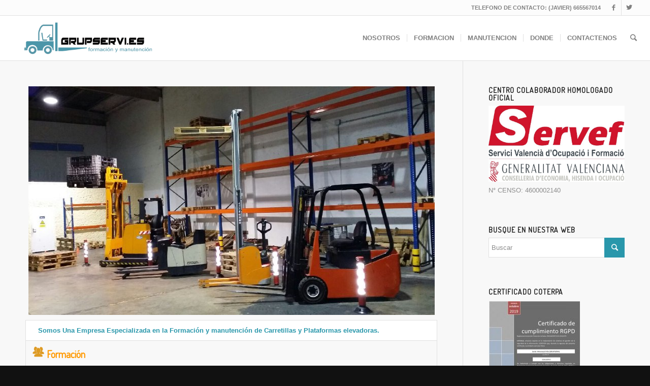

--- FILE ---
content_type: text/html; charset=UTF-8
request_url: http://www.grupserviformacion.es/
body_size: 9697
content:
<!DOCTYPE html>
<html lang="es-ES" prefix="og: http://ogp.me/ns#" class=" html_stretched responsive av-preloader-disabled av-custom-lightbox  html_header_top html_logo_left html_main_nav_header html_menu_right html_slim html_header_sticky html_header_shrinking html_header_topbar_active html_mobile_menu_phone html_disabled html_header_searchicon html_content_align_center html_header_unstick_top_disabled html_header_stretch html_entry_id_8 ">
<head>
<meta charset="UTF-8" />

<!-- page title, displayed in your browser bar -->
<title>CENTRO DE FORMACION - GRUPSERVIFORMACION</title>



<!-- mobile setting -->
<meta name="viewport" content="width=device-width, initial-scale=1, maximum-scale=1">

<!-- Scripts/CSS and wp_head hook -->

<!-- This site is optimized with the Yoast SEO plugin v3.2.5 - https://yoast.com/wordpress/plugins/seo/ -->
<meta name="description" content="Somos una empresa especializada en los sectores de formación y manutención de maquinaria de elevacion"/>
<meta name="robots" content="noodp"/>
<link rel="canonical" href="http://www.grupserviformacion.es/" />
<meta property="og:locale" content="es_ES" />
<meta property="og:type" content="website" />
<meta property="og:title" content="CENTRO DE FORMACION - GRUPSERVIFORMACION" />
<meta property="og:description" content="Somos una empresa especializada en los sectores de formación y manutención de maquinaria de elevacion. Descripción de la empresa Somos una empresa especializada en la formación y manutención de Carretillas y Plataformas elevadoras. Formación Ofrecemos un completo servicio al sector industrial en la formación de sus operarios así como toda la gestión de documentación destinada a la solicitud de la bonificación de los cursos por mediación de la Fundación Tripartita a y particulares en cumplimiento de la Ley PRL 31/95 y RD 1215/97. Instalaciones Manutención Ofrecemos nuestros servicios de venta y alquiler de Carretillas y Plataformas elevadoras nuevas y de ocasión, así como baterías, acumuladores, cargadores rectificadores, estanterías industriales y demás. Descripción Disponemos de Instalaciones propias adecuadas para el desarrollo docente, contando con aula de exposiciones y área de prácticas donde se realizan los cursos de Prevención de Riesgos Laborables aplicables por la Ley 31/1995 de Prevención de Riesgos Laborables, el Real Decreto 1215/97 de 18 de Julio y el Real Decreto Ley 1627/1997 Manutención: Ofrecemos un completo servicio al sector industrial de compra - venta - alquiler, nuevo y de ocasión, de Carretillas Elevadoras, Transpaletas, Apiladores, Recoge Pedidos, así como tipo de complementos (baterías, cargadores, acoples especiales, etc...). Nuestro principal objetivo es el ofrecer el mejor servicio a nuestros clientes, es por ello el esfuerzo que dedicamos a diario, para poder ofrecer el mejor producto, el mas rentable y el que mejor se adapte a sus necesidades, en resumen, soluciones, gestión y rapidez, con una amplia gama de productos. Contamos con ustedes para seguir creciendo, poniendo a su disposición un equipo de profesionales con el fin de facilitarles al máximo su trabajo. Cursos Bonificados para Empresas: Somos Entidad Organizadora de la Fundación Tripartita, nos dedicamos a formar a operadores Empresas en nuestras instalaciones los cursos de Prevención de Riesgos Laborales aplicables por la Ley 31/1995 de Prevención de Riesgos Laborales, al Real Decreto 1215/97 de 18 de Julio y al Real Decreto Ley 1627/1997. Ofrecemos un completo servicio al sector industrial en la formación de sus operarios, así como toda la gestión de documentación destinada a la solicitud de la bonificación de los cursos del fondo social europeo por mediación de la Fundación Tripartita. Todas las empresas podrán elegir libremente, cuando, como, donde formar a sus trabajadores y bonificar la formación realizada." />
<meta property="og:url" content="http://www.grupserviformacion.es/" />
<meta property="og:site_name" content="GRUPSERVI" />
<meta property="og:image" content="https://scontent-b-mad.xx.fbcdn.net/hphotos-ash3/t1.0-9/581721_443082072427250_174428726_n.jpg" />
<meta name="twitter:card" content="summary" />
<meta name="twitter:description" content="Somos una empresa especializada en los sectores de formación y manutención de maquinaria de elevacion" />
<meta name="twitter:title" content="CENTRO DE FORMACION - GRUPSERVIFORMACION" />
<meta name="twitter:site" content="@grupservi" />
<meta name="twitter:image" content="https://scontent-b-mad.xx.fbcdn.net/hphotos-ash3/t1.0-9/581721_443082072427250_174428726_n.jpg" />
<meta name="twitter:creator" content="@grupservi" />
<script type='application/ld+json'>{"@context":"http:\/\/schema.org","@type":"WebSite","url":"http:\/\/www.grupserviformacion.es\/","name":"GRUPSERVI","potentialAction":{"@type":"SearchAction","target":"http:\/\/www.grupserviformacion.es\/?s={search_term_string}","query-input":"required name=search_term_string"}}</script>
<!-- / Yoast SEO plugin. -->

<link rel="alternate" type="application/rss+xml" title="GRUPSERVI &raquo; Feed" href="http://www.grupserviformacion.es/feed/" />
<link rel="alternate" type="application/rss+xml" title="GRUPSERVI &raquo; RSS de los comentarios" href="http://www.grupserviformacion.es/comments/feed/" />

<!-- google webfont font replacement -->
<link rel='stylesheet' id='avia-google-webfont' href='//fonts.googleapis.com/css?family=Terminal+Dosis' type='text/css' media='all'/> 
		<script type="text/javascript">
			window._wpemojiSettings = {"baseUrl":"https:\/\/s.w.org\/images\/core\/emoji\/72x72\/","ext":".png","source":{"concatemoji":"http:\/\/www.grupserviformacion.es\/wp-includes\/js\/wp-emoji-release.min.js?ver=4.5.33"}};
			!function(e,o,t){var a,n,r;function i(e){var t=o.createElement("script");t.src=e,t.type="text/javascript",o.getElementsByTagName("head")[0].appendChild(t)}for(r=Array("simple","flag","unicode8","diversity"),t.supports={everything:!0,everythingExceptFlag:!0},n=0;n<r.length;n++)t.supports[r[n]]=function(e){var t,a,n=o.createElement("canvas"),r=n.getContext&&n.getContext("2d"),i=String.fromCharCode;if(!r||!r.fillText)return!1;switch(r.textBaseline="top",r.font="600 32px Arial",e){case"flag":return r.fillText(i(55356,56806,55356,56826),0,0),3e3<n.toDataURL().length;case"diversity":return r.fillText(i(55356,57221),0,0),a=(t=r.getImageData(16,16,1,1).data)[0]+","+t[1]+","+t[2]+","+t[3],r.fillText(i(55356,57221,55356,57343),0,0),a!=(t=r.getImageData(16,16,1,1).data)[0]+","+t[1]+","+t[2]+","+t[3];case"simple":return r.fillText(i(55357,56835),0,0),0!==r.getImageData(16,16,1,1).data[0];case"unicode8":return r.fillText(i(55356,57135),0,0),0!==r.getImageData(16,16,1,1).data[0]}return!1}(r[n]),t.supports.everything=t.supports.everything&&t.supports[r[n]],"flag"!==r[n]&&(t.supports.everythingExceptFlag=t.supports.everythingExceptFlag&&t.supports[r[n]]);t.supports.everythingExceptFlag=t.supports.everythingExceptFlag&&!t.supports.flag,t.DOMReady=!1,t.readyCallback=function(){t.DOMReady=!0},t.supports.everything||(a=function(){t.readyCallback()},o.addEventListener?(o.addEventListener("DOMContentLoaded",a,!1),e.addEventListener("load",a,!1)):(e.attachEvent("onload",a),o.attachEvent("onreadystatechange",function(){"complete"===o.readyState&&t.readyCallback()})),(a=t.source||{}).concatemoji?i(a.concatemoji):a.wpemoji&&a.twemoji&&(i(a.twemoji),i(a.wpemoji)))}(window,document,window._wpemojiSettings);
		</script>
		<style type="text/css">
img.wp-smiley,
img.emoji {
	display: inline !important;
	border: none !important;
	box-shadow: none !important;
	height: 1em !important;
	width: 1em !important;
	margin: 0 .07em !important;
	vertical-align: -0.1em !important;
	background: none !important;
	padding: 0 !important;
}
</style>
<link rel='stylesheet' id='avia-grid-css'  href='http://www.grupserviformacion.es/wp-content/themes/enfold/css/grid.css?ver=2' type='text/css' media='all' />
<link rel='stylesheet' id='avia-base-css'  href='http://www.grupserviformacion.es/wp-content/themes/enfold/css/base.css?ver=2' type='text/css' media='all' />
<link rel='stylesheet' id='avia-layout-css'  href='http://www.grupserviformacion.es/wp-content/themes/enfold/css/layout.css?ver=2' type='text/css' media='all' />
<link rel='stylesheet' id='avia-scs-css'  href='http://www.grupserviformacion.es/wp-content/themes/enfold/css/shortcodes.css?ver=2' type='text/css' media='all' />
<link rel='stylesheet' id='avia-popup-css-css'  href='http://www.grupserviformacion.es/wp-content/themes/enfold/js/aviapopup/magnific-popup.css?ver=1' type='text/css' media='screen' />
<link rel='stylesheet' id='avia-media-css'  href='http://www.grupserviformacion.es/wp-content/themes/enfold/js/mediaelement/skin-1/mediaelementplayer.css?ver=1' type='text/css' media='screen' />
<link rel='stylesheet' id='avia-print-css'  href='http://www.grupserviformacion.es/wp-content/themes/enfold/css/print.css?ver=1' type='text/css' media='print' />
<link rel='stylesheet' id='avia-dynamic-css'  href='http://www.grupserviformacion.es/wp-content/uploads/dynamic_avia/enfold.css?ver=5763e91cd0acc' type='text/css' media='all' />
<link rel='stylesheet' id='avia-custom-css'  href='http://www.grupserviformacion.es/wp-content/themes/enfold/css/custom.css?ver=2' type='text/css' media='all' />
<script type='text/javascript' src='http://www.grupserviformacion.es/wp-includes/js/jquery/jquery.js?ver=1.12.4'></script><script>jQueryWP = jQuery;</script>
<script type='text/javascript' src='http://www.grupserviformacion.es/wp-includes/js/jquery/jquery-migrate.min.js?ver=1.4.1'></script>
<script type='text/javascript' src='http://www.grupserviformacion.es/wp-content/themes/enfold/js/avia-compat.js?ver=2'></script>
<link rel='https://api.w.org/' href='http://www.grupserviformacion.es/wp-json/' />
<link rel="EditURI" type="application/rsd+xml" title="RSD" href="http://www.grupserviformacion.es/xmlrpc.php?rsd" />
<link rel="wlwmanifest" type="application/wlwmanifest+xml" href="http://www.grupserviformacion.es/wp-includes/wlwmanifest.xml" /> 
<meta name="generator" content="WordPress 4.5.33" />
<link rel='shortlink' href='http://www.grupserviformacion.es/' />
<link rel="alternate" type="application/json+oembed" href="http://www.grupserviformacion.es/wp-json/oembed/1.0/embed?url=http%3A%2F%2Fwww.grupserviformacion.es%2F" />
<link rel="alternate" type="text/xml+oembed" href="http://www.grupserviformacion.es/wp-json/oembed/1.0/embed?url=http%3A%2F%2Fwww.grupserviformacion.es%2F&#038;format=xml" />
<link rel="profile" href="http://gmpg.org/xfn/11" />
<link rel="alternate" type="application/rss+xml" title="GRUPSERVI RSS2 Feed" href="http://www.grupserviformacion.es/feed/" />
<link rel="pingback" href="http://www.grupserviformacion.es/xmlrpc.php" />
<!--[if lt IE 9]><script src="http://www.grupserviformacion.es/wp-content/themes/enfold/js/html5shiv.js"></script><![endif]--><link rel="icon" href="http://www.grupserviformacion.es/wp-content/uploads/2013/06/cropped-perfil-logo-carretilla-32x32.jpg" sizes="32x32" />
<link rel="icon" href="http://www.grupserviformacion.es/wp-content/uploads/2013/06/cropped-perfil-logo-carretilla-192x192.jpg" sizes="192x192" />
<link rel="apple-touch-icon-precomposed" href="http://www.grupserviformacion.es/wp-content/uploads/2013/06/cropped-perfil-logo-carretilla-180x180.jpg" />
<meta name="msapplication-TileImage" content="http://www.grupserviformacion.es/wp-content/uploads/2013/06/cropped-perfil-logo-carretilla-270x270.jpg" />


<!--
Debugging Info for Theme support: 

Theme: Enfold
Version: 3.2.3
Installed: enfold
AviaFramework Version: 2.2
AviaBuilder Version: 0.8
ML:256-PU:42-PLA:5
WP:4.5.33
Updates: disabled
-->

<style type='text/css'>
@font-face {font-family: 'entypo-fontello'; font-weight: normal; font-style: normal;
src: url('http://www.grupserviformacion.es/wp-content/themes/enfold/config-templatebuilder/avia-template-builder/assets/fonts/entypo-fontello.eot?v=3');
src: url('http://www.grupserviformacion.es/wp-content/themes/enfold/config-templatebuilder/avia-template-builder/assets/fonts/entypo-fontello.eot?v=3#iefix') format('embedded-opentype'), 
url('http://www.grupserviformacion.es/wp-content/themes/enfold/config-templatebuilder/avia-template-builder/assets/fonts/entypo-fontello.woff?v=3') format('woff'), 
url('http://www.grupserviformacion.es/wp-content/themes/enfold/config-templatebuilder/avia-template-builder/assets/fonts/entypo-fontello.ttf?v=3') format('truetype'), 
url('http://www.grupserviformacion.es/wp-content/themes/enfold/config-templatebuilder/avia-template-builder/assets/fonts/entypo-fontello.svg?v=3#entypo-fontello') format('svg');
} #top .avia-font-entypo-fontello, body .avia-font-entypo-fontello, html body [data-av_iconfont='entypo-fontello']:before{ font-family: 'entypo-fontello'; }
</style>
</head>




<body id="top" class="home page page-id-8 page-template-default stretched terminal_dosis arial-websave _arial " itemscope="itemscope" itemtype="https://schema.org/WebPage" >

	
	<div id='wrap_all'>

	
<header id='header' class=' header_color light_bg_color  av_header_top av_logo_left av_main_nav_header av_menu_right av_slim av_header_sticky av_header_shrinking av_header_stretch av_mobile_menu_phone av_header_searchicon av_header_unstick_top_disabled av_seperator_small_border av_bottom_nav_disabled '  role="banner" itemscope="itemscope" itemtype="https://schema.org/WPHeader" >

<a id="advanced_menu_toggle" href="#" aria-hidden='true' data-av_icon='' data-av_iconfont='entypo-fontello'></a><a id="advanced_menu_hide" href="#" 	aria-hidden='true' data-av_icon='' data-av_iconfont='entypo-fontello'></a>		<div id='header_meta' class='container_wrap container_wrap_meta  av_icon_active_right av_extra_header_active av_phone_active_right av_entry_id_8'>
		
			      <div class='container'>
			      <ul class='noLightbox social_bookmarks icon_count_2'><li class='social_bookmarks_facebook av-social-link-facebook social_icon_1'><a target='_blank' href='https://www.facebook.com/GRUPSERVIES-442751719126952/?fref=nf' aria-hidden='true' data-av_icon='' data-av_iconfont='entypo-fontello' title='Facebook'><span class='avia_hidden_link_text'>Facebook</span></a></li><li class='social_bookmarks_twitter av-social-link-twitter social_icon_2'><a target='_blank' href='http://twitter.com/GRUPSERVI' aria-hidden='true' data-av_icon='' data-av_iconfont='entypo-fontello' title='Twitter'><span class='avia_hidden_link_text'>Twitter</span></a></li></ul><div class='phone-info '><span>TELEFONO DE CONTACTO: (JAVIER) 665567014</span></div>			      </div>
		</div>




		<div  id='header_main' class='container_wrap container_wrap_logo'>
	
        	
				 <div class='container'>
				 
					<div class='inner-container'>
						<strong class='logo'><a href='http://www.grupserviformacion.es/'><img height='100' width='300' src='http://www.grupserviformacion.es/wp-content/uploads/2016/06/logoWEBgrupservi2.png' alt='GRUPSERVI' /></a></strong><nav class='main_menu' data-selectname='Selecciona una página'  role="navigation" itemscope="itemscope" itemtype="https://schema.org/SiteNavigationElement" ><div class="avia-menu av-main-nav-wrap"><ul id="avia-menu" class="menu av-main-nav"><li id="menu-item-80" class="menu-item menu-item-type-post_type menu-item-object-page menu-item-top-level menu-item-top-level-1"><a href="http://www.grupserviformacion.es/quienes-somos/" itemprop="url"><span class="avia-bullet"></span><span class="avia-menu-text">NOSOTROS</span><span class="avia-menu-fx"><span class="avia-arrow-wrap"><span class="avia-arrow"></span></span></span></a></li>
<li id="menu-item-27" class="menu-item menu-item-type-post_type menu-item-object-page menu-item-has-children menu-item-top-level menu-item-top-level-2"><a href="http://www.grupserviformacion.es/formacion/" itemprop="url"><span class="avia-bullet"></span><span class="avia-menu-text">FORMACION</span><span class="avia-menu-fx"><span class="avia-arrow-wrap"><span class="avia-arrow"></span></span></span></a>


<ul class="sub-menu">
	<li id="menu-item-40" class="menu-item menu-item-type-post_type menu-item-object-page"><a href="http://www.grupserviformacion.es/formacion/carnet-carretillero-valencia/" itemprop="url"><span class="avia-bullet"></span><span class="avia-menu-text">CARNET CARRETILLERO VALENCIA</span></a></li>
	<li id="menu-item-840" class="menu-item menu-item-type-post_type menu-item-object-page"><a href="http://www.grupserviformacion.es/formacion/carnet-carretillero-madrid/" itemprop="url"><span class="avia-bullet"></span><span class="avia-menu-text">CARNET CARRETILLERO MADRID</span></a></li>
	<li id="menu-item-950" class="menu-item menu-item-type-post_type menu-item-object-page"><a href="http://www.grupserviformacion.es/formacion/carnet-carretilla-trilateral-valencia/" itemprop="url"><span class="avia-bullet"></span><span class="avia-menu-text">CARNET CARRETILLA TRILATERAL VALENCIA</span></a></li>
	<li id="menu-item-68" class="menu-item menu-item-type-post_type menu-item-object-page"><a href="http://www.grupserviformacion.es/formacion/carnet-plataformas-elevadoras-valencia/" itemprop="url"><span class="avia-bullet"></span><span class="avia-menu-text">CARNET PLATAFORMAS ELEVADORAS VALENCIA</span></a></li>
	<li id="menu-item-69" class="menu-item menu-item-type-post_type menu-item-object-page"><a href="http://www.grupserviformacion.es/formacion/carnet-puente-grua-valencia/" itemprop="url"><span class="avia-bullet"></span><span class="avia-menu-text">CARNET PUENTE GRUA VALENCIA</span></a></li>
	<li id="menu-item-565" class="menu-item menu-item-type-post_type menu-item-object-page"><a href="http://www.grupserviformacion.es/formacion/carnet-manipulador-de-alimentos/" itemprop="url"><span class="avia-bullet"></span><span class="avia-menu-text">CARNET MANIPULADOR DE ALIMENTOS</span></a></li>
</ul>
</li>
<li id="menu-item-170" class="menu-item menu-item-type-post_type menu-item-object-page menu-item-has-children menu-item-top-level menu-item-top-level-3"><a href="http://www.grupserviformacion.es/manutencion/" itemprop="url"><span class="avia-bullet"></span><span class="avia-menu-text">MANUTENCION</span><span class="avia-menu-fx"><span class="avia-arrow-wrap"><span class="avia-arrow"></span></span></span></a>


<ul class="sub-menu">
	<li id="menu-item-67" class="menu-item menu-item-type-post_type menu-item-object-page"><a href="http://www.grupserviformacion.es/manutencion/alquiler-de-instalaciones/" itemprop="url"><span class="avia-bullet"></span><span class="avia-menu-text">ALQUILER DE INSTALACIONES</span></a></li>
	<li id="menu-item-1246" class="menu-item menu-item-type-post_type menu-item-object-page menu-item-has-children"><a href="http://www.grupserviformacion.es/manutencion/ocasion-2/" itemprop="url"><span class="avia-bullet"></span><span class="avia-menu-text">OCASION</span></a>
	<ul class="sub-menu">
		<li id="menu-item-1210" class="menu-item menu-item-type-post_type menu-item-object-page"><a href="http://www.grupserviformacion.es/manutencion/ocasion_diesel/" itemprop="url"><span class="avia-bullet"></span><span class="avia-menu-text">OCASION DIESEL</span></a></li>
		<li id="menu-item-1244" class="menu-item menu-item-type-post_type menu-item-object-page"><a href="http://www.grupserviformacion.es/manutencion/ocasion_diesel/diesel/" itemprop="url"><span class="avia-bullet"></span><span class="avia-menu-text">DIESEL</span></a></li>
	</ul>
</li>
</ul>
</li>
<li id="menu-item-24" class="menu-item menu-item-type-post_type menu-item-object-page menu-item-top-level menu-item-top-level-4"><a href="http://www.grupserviformacion.es/donde-estamos/" itemprop="url"><span class="avia-bullet"></span><span class="avia-menu-text">DONDE</span><span class="avia-menu-fx"><span class="avia-arrow-wrap"><span class="avia-arrow"></span></span></span></a></li>
<li id="menu-item-23" class="menu-item menu-item-type-post_type menu-item-object-page menu-item-top-level menu-item-top-level-5"><a href="http://www.grupserviformacion.es/contactenos/" itemprop="url"><span class="avia-bullet"></span><span class="avia-menu-text">CONTACTENOS</span><span class="avia-menu-fx"><span class="avia-arrow-wrap"><span class="avia-arrow"></span></span></span></a></li>
<li id="menu-item-search" class="noMobile menu-item menu-item-search-dropdown">
							<a href="?s=" rel="nofollow" data-avia-search-tooltip="

&lt;form action=&quot;http://www.grupserviformacion.es/&quot; id=&quot;searchform&quot; method=&quot;get&quot; class=&quot;&quot;&gt;
	&lt;div&gt;
		&lt;input type=&quot;submit&quot; value=&quot;&quot; id=&quot;searchsubmit&quot; class=&quot;button avia-font-entypo-fontello&quot; /&gt;
		&lt;input type=&quot;text&quot; id=&quot;s&quot; name=&quot;s&quot; value=&quot;&quot; placeholder='Buscar' /&gt;
			&lt;/div&gt;
&lt;/form&gt;" aria-hidden='true' data-av_icon='' data-av_iconfont='entypo-fontello'><span class="avia_hidden_link_text">Buscar</span></a>
	        		   </li></ul></div></nav>				
					 <!-- end inner-container-->
			        </div>
						
		        <!-- end container-->
		        </div>

		<!-- end container_wrap-->
		</div>
		
		<div class='header_bg'></div>

<!-- end header -->
</header>
		
	<div id='main' data-scroll-offset='88'>

	<div  class='main_color container_wrap sidebar_right'   ><div class='container' ><main  role="main" itemprop="mainContentOfPage"  class='template-page content  av-content-small alpha units'><div class='post-entry post-entry-type-page post-entry-8'><div class='entry-content-wrapper clearfix'><div class='avia-image-container  av-styling-no-styling  noHover  av-overlay-on-hover  avia-builder-el-0  el_before_av_textblock  avia-builder-el-first  avia-align-center '  itemscope="itemscope" itemtype="https://schema.org/ImageObject"  ><div class='avia-image-container-inner'><a href='http://www.grupserviformacion.es/formacion/carnet-carretillero-valencia/' class='avia_image'  ><div class='av-image-caption-overlay'><div class='av-caption-image-overlay-bg' style='opacity:0.4; background-color:#d8863e; '></div><div class='av-image-caption-overlay-position'><div class='av-image-caption-overlay-center' style='color:#ffffff; '><p>MAS INFORMACION<br />
SOBRE<br />
CURSO TEORICO/PRACTICO<br />
CARNET DE CARRETILLERO<br />
CARNET DE PLATAFORMAS ELEVADORAS</p>
</div></div></div><img class='avia_image ' src='http://www.grupserviformacion.es/wp-content/uploads/2013/04/423918433_87739_6785440595406578728.jpg' alt='' title='GRUPSERVI'  itemprop="contentURL"  /></a></div></div>
<section class="av_textblock_section"  itemscope="itemscope" itemtype="https://schema.org/CreativeWork" ><div class='avia_textblock '   itemprop="text" ><table border="0" width="100%" cellspacing="7" cellpadding="0">
<tbody>
<tr>
<td style="text-align: left;"><strong>   Somos Una Empresa Especializada en la Formación y manutención de Carretillas y Plataformas elevadoras.</strong></td>
</tr>
<tr>
<td>
<h3 style="text-align: left;"><a title="FORMACIÓN" href="http://www.grupserviformacion.es/?page_id=11"><img src="http://www.grupserviformacion.es/wp-content/uploads/2014/03/grupserviICON01.gif" alt="" width="25" height="25" border="0" /><span style="color: #ff9900;"> Formación </span></a></h3>
</td>
</tr>
<tr>
<td style="text-align: left;">Servicio Completo industrial en la Formación de Sus operarios ASÍ COMO Toda La Gestión de Documentación destinada a la Solicitud de la bonificación de los Cursos Por mediación de la Fundación Tripartita ay Particulares en Cumplimiento De La Ley PRL 31/95 y RD 1215 / 97.</td>
</tr>
<tr>
<td>
<h3 style="text-align: left;"><a title="Instalaciones" href="http://www.grupserviformacion.es/?page_id=51"><img src="http://www.grupserviformacion.es/wp-content/uploads/2014/03/grupserviICON02.gif" alt="" width="25" height="25" border="0" /><span style="color: #ff9900;"> Instalaciones</span></a></h3>
</td>
</tr>
<tr>
<td style="text-align: justify;">DISPONEMOS de <em>Instalaciones Propias</em>, adecuadas Para El Desarrollo docente, Contando Con aula de Exposiciones y área de practicas Donde sí realizaran Los Cursos de Prevención de Riesgos Laborales, aplicables Por La Ley 31/1995 de Prevención de Riesgos Laborables, el Real Decreto 1215 / 97 de 18 de Julio y el Real Decreto Ley 1627/1997.</td>
</tr>
<tr>
<td>
<h3 style="text-align: left;"><a title="MANUTENCIÓN" href="http://www.grupserviformacion.es/?tag=manutencion"><img src="http://www.grupserviformacion.es/wp-content/uploads/2014/03/grupserviICON03.gif" alt="" width="25" height="25" /><span style="color: #ff9900;"> Manutención</span></a></h3>
</td>
</tr>
<tr>
<td style="text-align: left;">Nuestros Servicios de Venta Y Alquiler De Carretillas y Plataformas elevadoras Nuevas y de Ocasión, así como Baterías, Acumuladores, cargadores RECTIFICADORES, Estanterías industriales y demás.</td>
</tr>
</tbody>
</table>
</div></section>
</div></div></main><!-- close content main element --> <!-- section close by builder template --><aside class='sidebar sidebar_right  alpha units'  role="complementary" itemscope="itemscope" itemtype="https://schema.org/WPSideBar" ><div class='inner_sidebar extralight-border'><section id="text-5" class="widget clearfix widget_text"><h3 class="widgettitle">CENTRO COLABORADOR HOMOLOGADO OFICIAL</h3>			<div class="textwidget"><a href="http://www.grupserviformacion.es/formacion/carnet-carretillero-valencia/"> <img src="http://www.grupserviformacion.es/wp-content/uploads/2016/06/7032_foto.jpg" />
N° CENSO: 4600002140</div>
		<span class="seperator extralight-border"></span></section><section id="search-3" class="widget clearfix widget_search"><h3 class="widgettitle">BUSQUE EN NUESTRA WEB</h3>

<form action="http://www.grupserviformacion.es/" id="searchform" method="get" class="">
	<div>
		<input type="submit" value="" id="searchsubmit" class="button avia-font-entypo-fontello" />
		<input type="text" id="s" name="s" value="" placeholder='Buscar' />
			</div>
</form><span class="seperator extralight-border"></span></section><section id="text-8" class="widget clearfix widget_text"><h3 class="widgettitle">CERTIFICADO COTERPA</h3>			<div class="textwidget"><p><a href="http://www.grupserviformacion.es/wp-content/uploads/2019/01/CE-Grupservi.pdf"> <img src="http://www.grupserviformacion.es/wp-content/uploads/2019/01/COTERPA-e1548935237288.jpg" /></p>
</div>
		<span class="seperator extralight-border"></span></section><section id="pages-2" class="widget clearfix widget_pages"><h3 class="widgettitle">MAPA DE LA WEB</h3>		<ul>
			<li class="page_item page-item-8 current_page_item"><a href="http://www.grupserviformacion.es/">INICIO</a></li>
<li class="page_item page-item-11"><a href="http://www.grupserviformacion.es/formacion/">FORMACION</a></li>
<li class="page_item page-item-13"><a href="http://www.grupserviformacion.es/manutencion/">MANUTENCION</a></li>
<li class="page_item page-item-17"><a href="http://www.grupserviformacion.es/donde-estamos/">DONDE ESTAMOS</a></li>
<li class="page_item page-item-19"><a href="http://www.grupserviformacion.es/contactenos/">CONTACTENOS</a></li>
<li class="page_item page-item-78"><a href="http://www.grupserviformacion.es/quienes-somos/">QUIENES SOMOS</a></li>
<li class="page_item page-item-1346"><a href="http://www.grupserviformacion.es/aviso-legal/">AVISO LEGAL</a></li>
<li class="page_item page-item-1355"><a href="http://www.grupserviformacion.es/wp-content/uploads/2023/04/GRUPSERVI_Politica-de-calidad-20221005.pdf" target="_blank">POLITICA DE CALIDAD</a></li>
		</ul>
		<span class="seperator extralight-border"></span></section><section id="text-3" class="widget clearfix widget_text"><h3 class="widgettitle">CONTACTO DIRECTO</h3>			<div class="textwidget"><p>POLIGONO INDUSTRIAL "ELS MOLLONS" - CULLERERS 34 - ALACUAS</p>
<p><strong>FORMACION:</strong><br />
<strong>TEL:</strong> 665.567.014<br />
<strong>EMAIL:</strong>  <a href="mailto:info@grupservi.es">info@grupservi.es</a></p>
<p><strong>COMERCIAL & OCASION:</strong><br />
<strong>TEL:</strong> 665.567.014<br />
<strong>EMAIL:</strong>  <a href="mailto:formacion@grupservi.es">formacion@grupservi.es</a></p>
</div>
		<span class="seperator extralight-border"></span></section><section id="text-4" class="widget clearfix widget_text"><h3 class="widgettitle">GRUPSERVI.ES © 2011</h3>			<div class="textwidget"></div>
		<span class="seperator extralight-border"></span></section></div></aside>		</div><!--end builder template--></div><!-- close default .container_wrap element -->						<div class='container_wrap footer_color' id='footer'>

					<div class='container'>

						<div class='flex_column av_one_fourth  first el_before_av_one_fourth'><section id="text-6" class="widget clearfix widget_text"><h3 class="widgettitle">CENTRO COLABORADOR OFICIAL</h3>			<div class="textwidget"><a href="http://www.grupserviformacion.es/formacion/carnet-carretillero-valencia/"> <img src="http://www.grupserviformacion.es/wp-content/uploads/2016/06/7032_foto.jpg" />
N° CENSO: 4600002140</div>
		<span class="seperator extralight-border"></span></section></div><div class='flex_column av_one_fourth  el_after_av_one_fourth  el_before_av_one_fourth '><section id="pages-3" class="widget clearfix widget_pages"><h3 class="widgettitle">MAPA DE LA WEB</h3>		<ul>
			<li class="page_item page-item-8 current_page_item"><a href="http://www.grupserviformacion.es/">INICIO</a></li>
<li class="page_item page-item-11"><a href="http://www.grupserviformacion.es/formacion/">FORMACION</a></li>
<li class="page_item page-item-78"><a href="http://www.grupserviformacion.es/quienes-somos/">QUIENES SOMOS</a></li>
<li class="page_item page-item-13"><a href="http://www.grupserviformacion.es/manutencion/">MANUTENCION</a></li>
<li class="page_item page-item-17"><a href="http://www.grupserviformacion.es/donde-estamos/">DONDE ESTAMOS</a></li>
<li class="page_item page-item-19"><a href="http://www.grupserviformacion.es/contactenos/">CONTACTENOS</a></li>
<li class="page_item page-item-1346"><a href="http://www.grupserviformacion.es/aviso-legal/">AVISO LEGAL</a></li>
<li class="page_item page-item-1355"><a href="http://www.grupserviformacion.es/wp-content/uploads/2023/04/GRUPSERVI_Politica-de-calidad-20221005.pdf" target="_blank">POLITICA DE CALIDAD</a></li>
		</ul>
		<span class="seperator extralight-border"></span></section></div><div class='flex_column av_one_fourth  el_after_av_one_fourth  el_before_av_one_fourth '><section id="text-7" class="widget clearfix widget_text"><h3 class="widgettitle">CERTIFICADO COTERPA</h3>			<div class="textwidget"><p><a href="http://www.grupserviformacion.es/wp-content/uploads/2019/01/CE-Grupservi.pdf"> <img src="http://www.grupserviformacion.es/wp-content/uploads/2019/01/COTERPA-e1548935237288.jpg" /></p>
</div>
		<span class="seperator extralight-border"></span></section></div><div class='flex_column av_one_fourth  el_after_av_one_fourth  el_before_av_one_fourth '><section id="text-2" class="widget clearfix widget_text"><h3 class="widgettitle">CONTACTO</h3>			<div class="textwidget"><p>POLIGONO INDUSTRIAL "ELS MOLLONS" - CULLERERS 34 - ALACUAS</p>
<p><strong>FORMACION:</strong><br />
<strong>TEL:</strong> 665.567.014<br />
<strong>EMAIL:</strong>  <a href="mailto:info@grupservi.es">info@grupservi.es</a></p>
<p><strong>COMERCIAL & OCASION:</strong><br />
<strong>TEL:</strong> 665.567.014<br />
<strong>EMAIL:</strong>  <a href="mailto:formacion@grupservi.es">formacion@grupservi.es</a></p>
</div>
		<span class="seperator extralight-border"></span></section></div>

					</div>


				<!-- ####### END FOOTER CONTAINER ####### -->
				</div>

	


			

					<!-- end main -->
		</div>
		
		<!-- end wrap_all --></div>


 <script type='text/javascript'>
 /* <![CDATA[ */  
var avia_framework_globals = avia_framework_globals || {};
    avia_framework_globals.frameworkUrl = 'http://www.grupserviformacion.es/wp-content/themes/enfold/framework/';
    avia_framework_globals.installedAt = 'http://www.grupserviformacion.es/wp-content/themes/enfold/';
    avia_framework_globals.ajaxurl = 'http://www.grupserviformacion.es/wp-admin/admin-ajax.php';
/* ]]> */ 
</script>
 
 <script type='text/javascript' src='http://www.grupserviformacion.es/wp-content/themes/enfold/js/avia.js?ver=3'></script>
<script type='text/javascript' src='http://www.grupserviformacion.es/wp-content/themes/enfold/js/shortcodes.js?ver=3'></script>
<script type='text/javascript' src='http://www.grupserviformacion.es/wp-content/themes/enfold/js/aviapopup/jquery.magnific-popup.min.js?ver=2'></script>
<script type='text/javascript'>
/* <![CDATA[ */
var mejsL10n = {"language":"es-ES","strings":{"Close":"Cerrar","Fullscreen":"Pantalla completa","Download File":"Descargar archivo","Download Video":"Descargar v\u00eddeo","Play\/Pause":"Reproducir\/Pausar","Mute Toggle":"Desactivar sonido","None":"Ninguna","Turn off Fullscreen":"Salir de pantalla completa","Go Fullscreen":"Ver en pantalla completa","Unmute":"Activar sonido","Mute":"Silenciar","Captions\/Subtitles":"Pies de foto \/ Subt\u00edtulos"}};
var _wpmejsSettings = {"pluginPath":"\/wp-includes\/js\/mediaelement\/"};
/* ]]> */
</script>
<script type='text/javascript' src='http://www.grupserviformacion.es/wp-includes/js/mediaelement/mediaelement-and-player.min.js?ver=2.18.1-a'></script>
<script type='text/javascript' src='http://www.grupserviformacion.es/wp-includes/js/mediaelement/wp-mediaelement.min.js?ver=4.5.33'></script>
<script type='text/javascript' src='http://www.grupserviformacion.es/wp-includes/js/comment-reply.min.js?ver=4.5.33'></script>
<script type='text/javascript' src='http://www.grupserviformacion.es/wp-includes/js/wp-embed.min.js?ver=4.5.33'></script>
<script>var pltNewTabURLs = ["http:\/\/www.grupserviformacion.es\/wp-content\/uploads\/2023\/04\/GRUPSERVI_Politica-de-calidad-20221005.pdf"];(function(){(function(e){var t;t=e.jQueryWP||e.jQuery;return t(function(e){return typeof e.fn.on=="function"?e("body").on("click","a",function(t){var n;n=e(this);if(e.inArray(n.attr("href"),pltNewTabURLs)>-1)return n.attr("target","_blank")}):typeof console!="undefined"&&console!==null?console.log("Page Links To: Some other code has overridden the WordPress copy of jQuery. This is bad. Because of this, Page Links To cannot open links in a new window."):void 0})})(window)}).call(this);</script><a href='#top' title='Desplazarse hacia arriba' id='scroll-top-link' aria-hidden='true' data-av_icon='' data-av_iconfont='entypo-fontello'><span class="avia_hidden_link_text">Desplazarse hacia arriba</span></a>

<div id="fb-root"></div>
</body>
</html>
